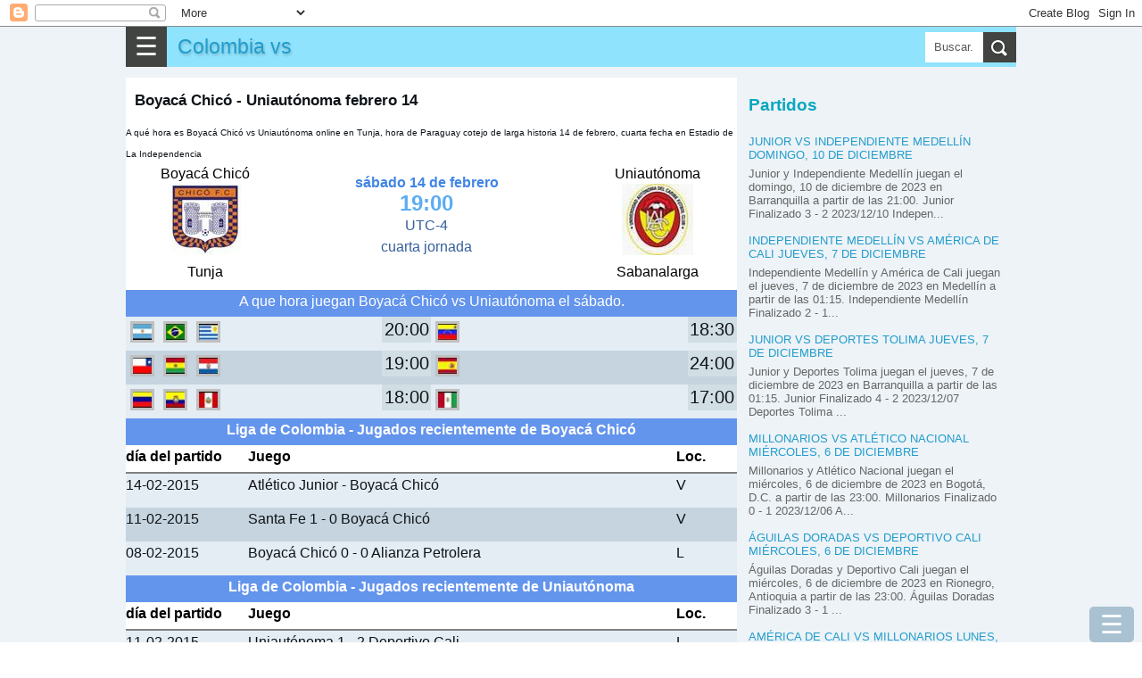

--- FILE ---
content_type: text/html; charset=utf-8
request_url: https://www.google.com/recaptcha/api2/aframe
body_size: 265
content:
<!DOCTYPE HTML><html><head><meta http-equiv="content-type" content="text/html; charset=UTF-8"></head><body><script nonce="fedIzrvcVz6Eo173wrcCEA">/** Anti-fraud and anti-abuse applications only. See google.com/recaptcha */ try{var clients={'sodar':'https://pagead2.googlesyndication.com/pagead/sodar?'};window.addEventListener("message",function(a){try{if(a.source===window.parent){var b=JSON.parse(a.data);var c=clients[b['id']];if(c){var d=document.createElement('img');d.src=c+b['params']+'&rc='+(localStorage.getItem("rc::a")?sessionStorage.getItem("rc::b"):"");window.document.body.appendChild(d);sessionStorage.setItem("rc::e",parseInt(sessionStorage.getItem("rc::e")||0)+1);localStorage.setItem("rc::h",'1769823450651');}}}catch(b){}});window.parent.postMessage("_grecaptcha_ready", "*");}catch(b){}</script></body></html>